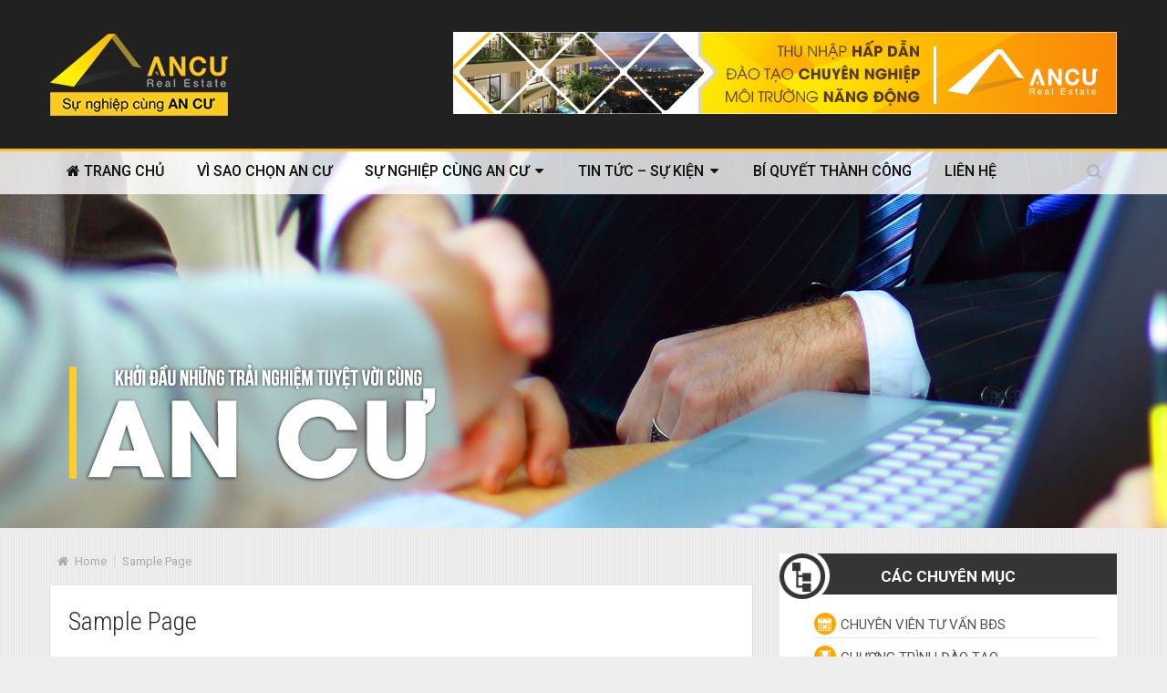

--- FILE ---
content_type: text/html; charset=UTF-8
request_url: https://tuyendung.ancu.com/sample-page/
body_size: 11825
content:
<!DOCTYPE html>
<html class="no-js" dir="ltr" lang="en-US"
	prefix="og: https://ogp.me/ns#" >
	<head>
		<meta charset="UTF-8">
		<link rel="profile" href="https://gmpg.org/xfn/11" />
		<title>Sample Page - SỰ NGHIỆP @ ANCƯ</title>
		<link rel="icon" href="https://tuyendung.ancu.com/wp-content/uploads/sites/30/2016/04/icon_3-1.png" type="image/x-icon" />
<!--iOS/android/handheld specific -->
    <meta name="viewport" content="width=device-width, initial-scale=1, maximum-scale=1">
    <meta name="apple-mobile-web-app-capable" content="yes">
    <meta name="apple-mobile-web-app-status-bar-style" content="black">
    <meta itemprop="name" content="SỰ NGHIỆP @ ANCƯ" />
    <meta itemprop="url" content="https://tuyendung.ancu.com" />
        <meta itemprop="creator accountablePerson" content=" " />
    		<link rel="pingback" href="https://tuyendung.ancu.com/xmlrpc.php" />
		<title>Sample Page - SỰ NGHIỆP @ ANCƯ</title>

		<!-- All in One SEO 4.4.0.1 - aioseo.com -->
		<meta name="robots" content="max-image-preview:large" />
		<link rel="canonical" href="https://tuyendung.ancu.com/sample-page/" />
		<meta name="generator" content="All in One SEO (AIOSEO) 4.4.0.1" />
		<meta property="og:locale" content="en_US" />
		<meta property="og:site_name" content="SỰ NGHIỆP @ ANCƯ - Khởi đầu những trải nghiệm tuyệt vời cùng An Cư" />
		<meta property="og:type" content="article" />
		<meta property="og:title" content="Sample Page - SỰ NGHIỆP @ ANCƯ" />
		<meta property="og:url" content="https://tuyendung.ancu.com/sample-page/" />
		<meta property="article:published_time" content="2015-06-04T10:35:48+00:00" />
		<meta property="article:modified_time" content="2015-06-04T10:35:48+00:00" />
		<meta name="twitter:card" content="summary_large_image" />
		<meta name="twitter:title" content="Sample Page - SỰ NGHIỆP @ ANCƯ" />
		<script type="application/ld+json" class="aioseo-schema">
			{"@context":"https:\/\/schema.org","@graph":[{"@type":"BreadcrumbList","@id":"https:\/\/tuyendung.ancu.com\/sample-page\/#breadcrumblist","itemListElement":[{"@type":"ListItem","@id":"https:\/\/tuyendung.ancu.com\/#listItem","position":1,"item":{"@type":"WebPage","@id":"https:\/\/tuyendung.ancu.com\/","name":"Home","description":"Kh\u1edfi \u0111\u1ea7u nh\u1eefng tr\u1ea3i nghi\u1ec7m tuy\u1ec7t v\u1eddi c\u00f9ng An C\u01b0","url":"https:\/\/tuyendung.ancu.com\/"},"nextItem":"https:\/\/tuyendung.ancu.com\/sample-page\/#listItem"},{"@type":"ListItem","@id":"https:\/\/tuyendung.ancu.com\/sample-page\/#listItem","position":2,"item":{"@type":"WebPage","@id":"https:\/\/tuyendung.ancu.com\/sample-page\/","name":"Sample Page","url":"https:\/\/tuyendung.ancu.com\/sample-page\/"},"previousItem":"https:\/\/tuyendung.ancu.com\/#listItem"}]},{"@type":"Organization","@id":"https:\/\/tuyendung.ancu.com\/#organization","name":"S\u1ef0 NGHI\u1ec6P @ ANC\u01af","url":"https:\/\/tuyendung.ancu.com\/"},{"@type":"WebPage","@id":"https:\/\/tuyendung.ancu.com\/sample-page\/#webpage","url":"https:\/\/tuyendung.ancu.com\/sample-page\/","name":"Sample Page - S\u1ef0 NGHI\u1ec6P @ ANC\u01af","inLanguage":"en-US","isPartOf":{"@id":"https:\/\/tuyendung.ancu.com\/#website"},"breadcrumb":{"@id":"https:\/\/tuyendung.ancu.com\/sample-page\/#breadcrumblist"},"datePublished":"2015-06-04T10:35:48+00:00","dateModified":"2015-06-04T10:35:48+00:00"},{"@type":"WebSite","@id":"https:\/\/tuyendung.ancu.com\/#website","url":"https:\/\/tuyendung.ancu.com\/","name":"S\u1ef0 NGHI\u1ec6P @ ANC\u01af","description":"Kh\u1edfi \u0111\u1ea7u nh\u1eefng tr\u1ea3i nghi\u1ec7m tuy\u1ec7t v\u1eddi c\u00f9ng An C\u01b0","inLanguage":"en-US","publisher":{"@id":"https:\/\/tuyendung.ancu.com\/#organization"}}]}
		</script>
		<!-- All in One SEO -->

<script type="text/javascript">document.documentElement.className = document.documentElement.className.replace( /\bno-js\b/,'js' );</script><link rel='dns-prefetch' href='//tuyendung.ancu.com' />
<link rel="alternate" type="application/rss+xml" title="SỰ NGHIỆP @ ANCƯ &raquo; Feed" href="https://tuyendung.ancu.com/feed/" />
<script type="text/javascript">
window._wpemojiSettings = {"baseUrl":"https:\/\/s.w.org\/images\/core\/emoji\/14.0.0\/72x72\/","ext":".png","svgUrl":"https:\/\/s.w.org\/images\/core\/emoji\/14.0.0\/svg\/","svgExt":".svg","source":{"concatemoji":"https:\/\/tuyendung.ancu.com\/wp-includes\/js\/wp-emoji-release.min.js?ver=6.2.2"}};
/*! This file is auto-generated */
!function(e,a,t){var n,r,o,i=a.createElement("canvas"),p=i.getContext&&i.getContext("2d");function s(e,t){p.clearRect(0,0,i.width,i.height),p.fillText(e,0,0);e=i.toDataURL();return p.clearRect(0,0,i.width,i.height),p.fillText(t,0,0),e===i.toDataURL()}function c(e){var t=a.createElement("script");t.src=e,t.defer=t.type="text/javascript",a.getElementsByTagName("head")[0].appendChild(t)}for(o=Array("flag","emoji"),t.supports={everything:!0,everythingExceptFlag:!0},r=0;r<o.length;r++)t.supports[o[r]]=function(e){if(p&&p.fillText)switch(p.textBaseline="top",p.font="600 32px Arial",e){case"flag":return s("\ud83c\udff3\ufe0f\u200d\u26a7\ufe0f","\ud83c\udff3\ufe0f\u200b\u26a7\ufe0f")?!1:!s("\ud83c\uddfa\ud83c\uddf3","\ud83c\uddfa\u200b\ud83c\uddf3")&&!s("\ud83c\udff4\udb40\udc67\udb40\udc62\udb40\udc65\udb40\udc6e\udb40\udc67\udb40\udc7f","\ud83c\udff4\u200b\udb40\udc67\u200b\udb40\udc62\u200b\udb40\udc65\u200b\udb40\udc6e\u200b\udb40\udc67\u200b\udb40\udc7f");case"emoji":return!s("\ud83e\udef1\ud83c\udffb\u200d\ud83e\udef2\ud83c\udfff","\ud83e\udef1\ud83c\udffb\u200b\ud83e\udef2\ud83c\udfff")}return!1}(o[r]),t.supports.everything=t.supports.everything&&t.supports[o[r]],"flag"!==o[r]&&(t.supports.everythingExceptFlag=t.supports.everythingExceptFlag&&t.supports[o[r]]);t.supports.everythingExceptFlag=t.supports.everythingExceptFlag&&!t.supports.flag,t.DOMReady=!1,t.readyCallback=function(){t.DOMReady=!0},t.supports.everything||(n=function(){t.readyCallback()},a.addEventListener?(a.addEventListener("DOMContentLoaded",n,!1),e.addEventListener("load",n,!1)):(e.attachEvent("onload",n),a.attachEvent("onreadystatechange",function(){"complete"===a.readyState&&t.readyCallback()})),(e=t.source||{}).concatemoji?c(e.concatemoji):e.wpemoji&&e.twemoji&&(c(e.twemoji),c(e.wpemoji)))}(window,document,window._wpemojiSettings);
</script>
<style type="text/css">
img.wp-smiley,
img.emoji {
	display: inline !important;
	border: none !important;
	box-shadow: none !important;
	height: 1em !important;
	width: 1em !important;
	margin: 0 0.07em !important;
	vertical-align: -0.1em !important;
	background: none !important;
	padding: 0 !important;
}
</style>
	<link rel='stylesheet' id='wp-block-library-css' href='https://tuyendung.ancu.com/wp-includes/css/dist/block-library/style.min.css?ver=6.2.2' type='text/css' media='all' />
<link rel='stylesheet' id='classic-theme-styles-css' href='https://tuyendung.ancu.com/wp-includes/css/classic-themes.min.css?ver=6.2.2' type='text/css' media='all' />
<style id='global-styles-inline-css' type='text/css'>
body{--wp--preset--color--black: #000000;--wp--preset--color--cyan-bluish-gray: #abb8c3;--wp--preset--color--white: #ffffff;--wp--preset--color--pale-pink: #f78da7;--wp--preset--color--vivid-red: #cf2e2e;--wp--preset--color--luminous-vivid-orange: #ff6900;--wp--preset--color--luminous-vivid-amber: #fcb900;--wp--preset--color--light-green-cyan: #7bdcb5;--wp--preset--color--vivid-green-cyan: #00d084;--wp--preset--color--pale-cyan-blue: #8ed1fc;--wp--preset--color--vivid-cyan-blue: #0693e3;--wp--preset--color--vivid-purple: #9b51e0;--wp--preset--gradient--vivid-cyan-blue-to-vivid-purple: linear-gradient(135deg,rgba(6,147,227,1) 0%,rgb(155,81,224) 100%);--wp--preset--gradient--light-green-cyan-to-vivid-green-cyan: linear-gradient(135deg,rgb(122,220,180) 0%,rgb(0,208,130) 100%);--wp--preset--gradient--luminous-vivid-amber-to-luminous-vivid-orange: linear-gradient(135deg,rgba(252,185,0,1) 0%,rgba(255,105,0,1) 100%);--wp--preset--gradient--luminous-vivid-orange-to-vivid-red: linear-gradient(135deg,rgba(255,105,0,1) 0%,rgb(207,46,46) 100%);--wp--preset--gradient--very-light-gray-to-cyan-bluish-gray: linear-gradient(135deg,rgb(238,238,238) 0%,rgb(169,184,195) 100%);--wp--preset--gradient--cool-to-warm-spectrum: linear-gradient(135deg,rgb(74,234,220) 0%,rgb(151,120,209) 20%,rgb(207,42,186) 40%,rgb(238,44,130) 60%,rgb(251,105,98) 80%,rgb(254,248,76) 100%);--wp--preset--gradient--blush-light-purple: linear-gradient(135deg,rgb(255,206,236) 0%,rgb(152,150,240) 100%);--wp--preset--gradient--blush-bordeaux: linear-gradient(135deg,rgb(254,205,165) 0%,rgb(254,45,45) 50%,rgb(107,0,62) 100%);--wp--preset--gradient--luminous-dusk: linear-gradient(135deg,rgb(255,203,112) 0%,rgb(199,81,192) 50%,rgb(65,88,208) 100%);--wp--preset--gradient--pale-ocean: linear-gradient(135deg,rgb(255,245,203) 0%,rgb(182,227,212) 50%,rgb(51,167,181) 100%);--wp--preset--gradient--electric-grass: linear-gradient(135deg,rgb(202,248,128) 0%,rgb(113,206,126) 100%);--wp--preset--gradient--midnight: linear-gradient(135deg,rgb(2,3,129) 0%,rgb(40,116,252) 100%);--wp--preset--duotone--dark-grayscale: url('#wp-duotone-dark-grayscale');--wp--preset--duotone--grayscale: url('#wp-duotone-grayscale');--wp--preset--duotone--purple-yellow: url('#wp-duotone-purple-yellow');--wp--preset--duotone--blue-red: url('#wp-duotone-blue-red');--wp--preset--duotone--midnight: url('#wp-duotone-midnight');--wp--preset--duotone--magenta-yellow: url('#wp-duotone-magenta-yellow');--wp--preset--duotone--purple-green: url('#wp-duotone-purple-green');--wp--preset--duotone--blue-orange: url('#wp-duotone-blue-orange');--wp--preset--font-size--small: 13px;--wp--preset--font-size--medium: 20px;--wp--preset--font-size--large: 36px;--wp--preset--font-size--x-large: 42px;--wp--preset--spacing--20: 0.44rem;--wp--preset--spacing--30: 0.67rem;--wp--preset--spacing--40: 1rem;--wp--preset--spacing--50: 1.5rem;--wp--preset--spacing--60: 2.25rem;--wp--preset--spacing--70: 3.38rem;--wp--preset--spacing--80: 5.06rem;--wp--preset--shadow--natural: 6px 6px 9px rgba(0, 0, 0, 0.2);--wp--preset--shadow--deep: 12px 12px 50px rgba(0, 0, 0, 0.4);--wp--preset--shadow--sharp: 6px 6px 0px rgba(0, 0, 0, 0.2);--wp--preset--shadow--outlined: 6px 6px 0px -3px rgba(255, 255, 255, 1), 6px 6px rgba(0, 0, 0, 1);--wp--preset--shadow--crisp: 6px 6px 0px rgba(0, 0, 0, 1);}:where(.is-layout-flex){gap: 0.5em;}body .is-layout-flow > .alignleft{float: left;margin-inline-start: 0;margin-inline-end: 2em;}body .is-layout-flow > .alignright{float: right;margin-inline-start: 2em;margin-inline-end: 0;}body .is-layout-flow > .aligncenter{margin-left: auto !important;margin-right: auto !important;}body .is-layout-constrained > .alignleft{float: left;margin-inline-start: 0;margin-inline-end: 2em;}body .is-layout-constrained > .alignright{float: right;margin-inline-start: 2em;margin-inline-end: 0;}body .is-layout-constrained > .aligncenter{margin-left: auto !important;margin-right: auto !important;}body .is-layout-constrained > :where(:not(.alignleft):not(.alignright):not(.alignfull)){max-width: var(--wp--style--global--content-size);margin-left: auto !important;margin-right: auto !important;}body .is-layout-constrained > .alignwide{max-width: var(--wp--style--global--wide-size);}body .is-layout-flex{display: flex;}body .is-layout-flex{flex-wrap: wrap;align-items: center;}body .is-layout-flex > *{margin: 0;}:where(.wp-block-columns.is-layout-flex){gap: 2em;}.has-black-color{color: var(--wp--preset--color--black) !important;}.has-cyan-bluish-gray-color{color: var(--wp--preset--color--cyan-bluish-gray) !important;}.has-white-color{color: var(--wp--preset--color--white) !important;}.has-pale-pink-color{color: var(--wp--preset--color--pale-pink) !important;}.has-vivid-red-color{color: var(--wp--preset--color--vivid-red) !important;}.has-luminous-vivid-orange-color{color: var(--wp--preset--color--luminous-vivid-orange) !important;}.has-luminous-vivid-amber-color{color: var(--wp--preset--color--luminous-vivid-amber) !important;}.has-light-green-cyan-color{color: var(--wp--preset--color--light-green-cyan) !important;}.has-vivid-green-cyan-color{color: var(--wp--preset--color--vivid-green-cyan) !important;}.has-pale-cyan-blue-color{color: var(--wp--preset--color--pale-cyan-blue) !important;}.has-vivid-cyan-blue-color{color: var(--wp--preset--color--vivid-cyan-blue) !important;}.has-vivid-purple-color{color: var(--wp--preset--color--vivid-purple) !important;}.has-black-background-color{background-color: var(--wp--preset--color--black) !important;}.has-cyan-bluish-gray-background-color{background-color: var(--wp--preset--color--cyan-bluish-gray) !important;}.has-white-background-color{background-color: var(--wp--preset--color--white) !important;}.has-pale-pink-background-color{background-color: var(--wp--preset--color--pale-pink) !important;}.has-vivid-red-background-color{background-color: var(--wp--preset--color--vivid-red) !important;}.has-luminous-vivid-orange-background-color{background-color: var(--wp--preset--color--luminous-vivid-orange) !important;}.has-luminous-vivid-amber-background-color{background-color: var(--wp--preset--color--luminous-vivid-amber) !important;}.has-light-green-cyan-background-color{background-color: var(--wp--preset--color--light-green-cyan) !important;}.has-vivid-green-cyan-background-color{background-color: var(--wp--preset--color--vivid-green-cyan) !important;}.has-pale-cyan-blue-background-color{background-color: var(--wp--preset--color--pale-cyan-blue) !important;}.has-vivid-cyan-blue-background-color{background-color: var(--wp--preset--color--vivid-cyan-blue) !important;}.has-vivid-purple-background-color{background-color: var(--wp--preset--color--vivid-purple) !important;}.has-black-border-color{border-color: var(--wp--preset--color--black) !important;}.has-cyan-bluish-gray-border-color{border-color: var(--wp--preset--color--cyan-bluish-gray) !important;}.has-white-border-color{border-color: var(--wp--preset--color--white) !important;}.has-pale-pink-border-color{border-color: var(--wp--preset--color--pale-pink) !important;}.has-vivid-red-border-color{border-color: var(--wp--preset--color--vivid-red) !important;}.has-luminous-vivid-orange-border-color{border-color: var(--wp--preset--color--luminous-vivid-orange) !important;}.has-luminous-vivid-amber-border-color{border-color: var(--wp--preset--color--luminous-vivid-amber) !important;}.has-light-green-cyan-border-color{border-color: var(--wp--preset--color--light-green-cyan) !important;}.has-vivid-green-cyan-border-color{border-color: var(--wp--preset--color--vivid-green-cyan) !important;}.has-pale-cyan-blue-border-color{border-color: var(--wp--preset--color--pale-cyan-blue) !important;}.has-vivid-cyan-blue-border-color{border-color: var(--wp--preset--color--vivid-cyan-blue) !important;}.has-vivid-purple-border-color{border-color: var(--wp--preset--color--vivid-purple) !important;}.has-vivid-cyan-blue-to-vivid-purple-gradient-background{background: var(--wp--preset--gradient--vivid-cyan-blue-to-vivid-purple) !important;}.has-light-green-cyan-to-vivid-green-cyan-gradient-background{background: var(--wp--preset--gradient--light-green-cyan-to-vivid-green-cyan) !important;}.has-luminous-vivid-amber-to-luminous-vivid-orange-gradient-background{background: var(--wp--preset--gradient--luminous-vivid-amber-to-luminous-vivid-orange) !important;}.has-luminous-vivid-orange-to-vivid-red-gradient-background{background: var(--wp--preset--gradient--luminous-vivid-orange-to-vivid-red) !important;}.has-very-light-gray-to-cyan-bluish-gray-gradient-background{background: var(--wp--preset--gradient--very-light-gray-to-cyan-bluish-gray) !important;}.has-cool-to-warm-spectrum-gradient-background{background: var(--wp--preset--gradient--cool-to-warm-spectrum) !important;}.has-blush-light-purple-gradient-background{background: var(--wp--preset--gradient--blush-light-purple) !important;}.has-blush-bordeaux-gradient-background{background: var(--wp--preset--gradient--blush-bordeaux) !important;}.has-luminous-dusk-gradient-background{background: var(--wp--preset--gradient--luminous-dusk) !important;}.has-pale-ocean-gradient-background{background: var(--wp--preset--gradient--pale-ocean) !important;}.has-electric-grass-gradient-background{background: var(--wp--preset--gradient--electric-grass) !important;}.has-midnight-gradient-background{background: var(--wp--preset--gradient--midnight) !important;}.has-small-font-size{font-size: var(--wp--preset--font-size--small) !important;}.has-medium-font-size{font-size: var(--wp--preset--font-size--medium) !important;}.has-large-font-size{font-size: var(--wp--preset--font-size--large) !important;}.has-x-large-font-size{font-size: var(--wp--preset--font-size--x-large) !important;}
.wp-block-navigation a:where(:not(.wp-element-button)){color: inherit;}
:where(.wp-block-columns.is-layout-flex){gap: 2em;}
.wp-block-pullquote{font-size: 1.5em;line-height: 1.6;}
</style>
<link rel='stylesheet' id='contact-form-7-css' href='https://tuyendung.ancu.com/wp-content/plugins/contact-form-7/includes/css/styles.css?ver=5.7.7' type='text/css' media='all' />
<link rel='stylesheet' id='tablepress-default-css' href='https://tuyendung.ancu.com/wp-content/plugins/tablepress/css/build/default.css?ver=2.1.4' type='text/css' media='all' />
<link rel='stylesheet' id='stylesheet-css' href='https://tuyendung.ancu.com/wp-content/themes/mts_newsonline/style.css?ver=6.2.2' type='text/css' media='all' />
<style id='stylesheet-inline-css' type='text/css'>

		body {background-color:#eeeeee; }
		body {background-image: url( https://tuyendung.ancu.com/wp-content/themes/mts_newsonline/images/pattern4.png );}
        /*body {}*/
        
        .pace .pace-progress, #mobile-menu-wrapper ul li a:hover, .latestPost .review-type-circle.latestPost-review-wrapper { background: #ffa500; }
		.postauthor h5, .copyrights a:hover, .single_post a, .textwidget a, #logo a, .pnavigation2 a, .sidebar.c-4-12 a:hover, .copyrights a:hover, footer .widget li a:hover, .postauthor h5 a:hover, .footer-navigation nav ul li a:hover, .primary-navigation .wpmm-megamenu-showing.wpmm-light-scheme a, .copyrights nav ul li a:hover, .sidebar.c-4-12 a:hover, .related-posts a:hover, .reply a, .title a:hover, .post-info a:hover, .comm, .primary-navigation #navigation a:hover, .primary-navigation #navigation .current-menu-item > a, .latestPost .title a:hover, .widget .wpt_widget_content .entry-title a:hover, .latestPost .highlights ul li a:hover, .latestPost-first-row .featured-news-lists li a:hover, #tabber .inside li a:hover, .readMore a:hover, .fn a, a, a:hover, .secondary-navigation a:hover { color:#ffa500; }
        .widget .review-total-only.small-thumb { color:#ffa500 !important; }
        #navigation ul ul {border-bottom: 5px solid #ffa500;}
         .latestPost .readMore a:hover, #load-posts a:hover, .currenttext, .widget .wpt_widget_content .tab_title.selected a, .widget .wpt_widget_content .wpt-pagination a:hover, .latestPost-first-row .featured-top-news .news li:first-child a, .featured-news .dropdown li a, #commentform input#submit, .contact-form input[type='submit'], #move-to-top, .latestPost-review-wrapper, #searchform .fa-search, .pagination a:hover, #tabber ul.tabs li a.selected, .widget .wp_review_tab_widget_content .tab_title.selected a, #navigation ul .sfHover a, #searchsubmit, .secondary-navigation #navigation ul li.current-menu-item > a, .secondary-navigation #navigation ul li.menu-item-home a, .tagcloud a, .review-total-only, #wpmm-megamenu .review-total-only { background-color:#ffa500; color: #fff!important; }
         .search-row { border-bottom: 5px solid #ffa500;}
         .widget .wpt_widget_content .tab_title.selected a { border-bottom: 1px solid #ffa500;}
        .latestPost .featured-thumbnail .thecategory {background-color:#dd9933;}
        .featured-news .dropdown li a {border-bottom: 1px solid #cc8400;}
		
		.shareit { top: 312px; left: auto; margin: 0 0 0 -120px; width: 90px; position: fixed; padding: 5px; border:none; border-right: 0;}
		.share-item {margin: 2px;}
		
		
		
		.secondary-navigation #navigation ul li.current-menu-item > a{
  background-color: #ffbd1e;
  color: #fff!important;
}
.latestPost-first-row .featured-top-news .news li:first-child a {
  background-color: #ffa500;
  color: #fff!important;
}
.latestPost .featured-thumbnail .thecategory {
  background-color: #363533;
}
.featured-news {
    position: relative;
    width: 100%;
    max-width: 120px;
    margin: 0 auto;
    padding: 7px 15px;
    background: #363533;
    cursor: pointer;
    outline: none;
    float: left;
    color: #FFFFFF;
    box-sizing: border-box;
    -webkit-box-sizing: border-box;
    -moz-box-sizing: border-box;
    text-transform: uppercase;
    font-size: 13px;
}
.postauthor h5, .copyrights a:hover, .single_post a, .textwidget a, #logo a, .pnavigation2 a, .sidebar.c-4-12 a:hover, .copyrights a:hover, footer .widget li a:hover, .postauthor h5 a:hover, .footer-navigation nav ul li a:hover, .primary-navigation .wpmm-megamenu-showing.wpmm-light-scheme a, .copyrights nav ul li a:hover, .sidebar.c-4-12 a:hover, .related-posts a:hover, .reply a, .title a:hover, .post-info a:hover, .comm, .primary-navigation #navigation a:hover, .primary-navigation #navigation .current-menu-item > a, .latestPost .title a:hover, .widget .wpt_widget_content .entry-title a:hover, .latestPost .highlights ul li a:hover, .latestPost-first-row .featured-news-lists li a:hover, #tabber .inside li a:hover, .readMore a:hover, .fn a, a, a:hover, .secondary-navigation a:hover {
  color: #ff9000;
}
.widget_nav_menu{
	background-color:#ffffff;
	background-image:url(https://tuyendung.ancu.com/wp-content/uploads/sites/30/2015/07/bg_cacchuyenmuc.jpg);
	background-repeat:no-repeat;
	background-position:right bottom;
}
.widget_nav_menu h3{
	color:#fff;
	text-align:center;
	background:url(https://tuyendung.ancu.com/wp-content/uploads/sites/30/2016/02/bg_title_cacchuyenmuc2.jpg)no-repeat;
	line-height:51px;
	margin-top:0;
}
.widget_nav_menu ul{
	margin:0 20px;
}
.widget_nav_menu ul li{
	border-bottom:1px solid #ebebeb;
}
.widget_nav_menu ul li a{
	color:#535353;
}
.widget_text#text-3{
	background:#fff;
}
.widget_text#text-3 h3{
	color:#fff;
	text-align:center;
	background:url(https://tuyendung.ancu.com/wp-content/uploads/sites/30/2015/07/bg_title_dangkynhanh.jpg) no-repeat;
	line-height:49px;
	margin-top:0;
}
.widget_text#text-3  form{
	margin: 20px;
}
.widget_nav_menu ul li{
 
    border-bottom: 1px solid #ebebeb;
    line-height: 28px;
    padding-left: 30px;
}
.widget_nav_menu ul li a i{
 display:none;
}
.widget_nav_menu ul li:first-child{
 background: rgba(0, 0, 0, 0) url("https://tuyendung.ancu.com/wp-content/uploads/sites/30/2016/02/icon12.jpg") no-repeat scroll 0 0;
}

.widget_nav_menu ul li:nth-child(2){
 background: rgba(0, 0, 0, 0) url("https://tuyendung.ancu.com/wp-content/uploads/sites/30/2016/02/icon22.jpg") no-repeat scroll 0 0;
}

.widget_nav_menu ul li:nth-child(3){
 background: rgba(0, 0, 0, 0) url("https://tuyendung.ancu.com/wp-content/uploads/sites/30/2016/02/icon32.jpg") no-repeat scroll 0 0;
}

.widget_nav_menu ul li:nth-child(4){
 background: rgba(0, 0, 0, 0) url("https://tuyendung.ancu.com/wp-content/uploads/sites/30/2016/02/icon42.jpg") no-repeat scroll 0 0;
}

.widget_nav_menu ul li:nth-child(5){
 background: rgba(0, 0, 0, 0) url("https://tuyendung.ancu.com/wp-content/uploads/sites/30/2016/02/icon52.jpg") no-repeat scroll 0 0;
}

#text-3.widget_text form input, #text-3.widget_text form textarea, #text-3.widget_text form select{
 max-width:90%;
}
.widget .wpt_widget_content .tab_title a {
    line-height: 24px;
    padding: 10px 0px 10px 0px;
    background: #363533;
    color: #f9f9f9;
    text-transform: uppercase;
    font-size: 17px;
    font-weight: 600;
    border: none;
    border-right: 1px solid #33343c;
    border-bottom: 1px solid #33343C;
    border-left: none;
}
.footer-logo {
    float: left;
    background: rgba(255, 166, 0, 2.5);
    padding-top: 11px;
    padding-bottom: 7px;
    padding-left: 31px;
    padding-right: 31px;
    border-right: 0;
    box-sizing: border-box;
    -webkit-box-sizing: border-box;
    -moz-box-sizing: border-box;
}
.copyrights {
    float: left;
    width: 100%;
    clear: both;
    padding-bottom: 7px;
    padding-top: 10px;
    color: #7c7c7c;
    background: #212121;
    font-size: 12px;
}
.main-container {
    width: 100%;
    margin: 0 auto;
    clear: both;
    display: block;
    background: url(https://tuyendung.ancu.com/wp-content/uploads/sites/30/2016/02/bg_header1.jpg) center top no-repeat;
}
.main-header {
    height: 579px;
    position: relative;
    float: left;
    width: 100%;
    z-index: 99;
}
.widget-header img {
    float: left;
    padding-top: 15px;
}
.secondary-navigation {
    display: block;
    width: 100%;
    float: left;
    background: transparent !important;
    position: relative;
}
.secondary-navigation{
 background:none !important;
}

.secondary-navigation a{
 color:2b2c33;
}
.secondary-navigation a {
    font-family: 'Roboto';
    font-weight: 500;
    font-size: 15px;
    color: #111111!important;
}
.secondary-navigation #navigation ul li.current-menu-item > a{
  background-color: #ffbd1e;
  color: #fff!important;
}
.secondary-navigation #navigation ul ul li:first-child a {
    background: #212121;
    padding: 10px 45px 10px 20px;
}
#navigation ul ul a, #navigation ul ul a:link, #navigation ul ul a:visited {
    padding: 10px 45px 10px 20px;
    position: relative;
    width: 215px;
    border-left: 0;
    background: transparent!important;
    border-right: 0;
    border-radius: 0;
    border-bottom: 1px solid #33343c;
    margin: 0;
    font-weight: 400;
    font-size: 15px;
    color: #fff!important;
}
.widget li {
    list-style-type: none!important;
    margin-bottom: 7px;
    margin-left: 17px;
}
.secondary-navigation #navigation ul li.menu-item-home a{
 background-color:transparent;
 color:#b8b8ba;
}
.secondary-navigation #navigation ul li.menu-item-home.current-menu-item a{
  background-color: #ffbd1e;
  color: #fff !important;
}
.secondary-navigation #navigation ul li.menu-item-home a {
    background-color: none!important;
    color:#111111!important;
}

			
</style>
<link rel='stylesheet' id='fontawesome-css' href='https://tuyendung.ancu.com/wp-content/themes/mts_newsonline/css/font-awesome.min.css?ver=6.2.2' type='text/css' media='all' />
<link rel='stylesheet' id='responsive-css' href='https://tuyendung.ancu.com/wp-content/themes/mts_newsonline/css/responsive.css?ver=6.2.2' type='text/css' media='all' />
<script type='text/javascript' src='https://tuyendung.ancu.com/wp-includes/js/jquery/jquery.min.js?ver=3.6.4' id='jquery-core-js'></script>
<script type='text/javascript' src='https://tuyendung.ancu.com/wp-includes/js/jquery/jquery-migrate.min.js?ver=3.4.0' id='jquery-migrate-js'></script>
<script type='text/javascript' id='customscript-js-extra'>
/* <![CDATA[ */
var mts_customscript = {"responsive":"1","nav_menu":"secondary","ajaxurl":"https:\/\/tuyendung.ancu.com\/wp-admin\/admin-ajax.php","noposts":"No Post Found in This Day"};
/* ]]> */
</script>
<script type='text/javascript' src='https://tuyendung.ancu.com/wp-content/themes/mts_newsonline/js/customscript.js?ver=6.2.2' id='customscript-js'></script>
<script type='text/javascript' src='https://tuyendung.ancu.com/wp-content/themes/mts_newsonline/js/jquery.webticker.min.js?ver=6.2.2' id='webticker-js'></script>
<link rel="https://api.w.org/" href="https://tuyendung.ancu.com/wp-json/" /><link rel="alternate" type="application/json" href="https://tuyendung.ancu.com/wp-json/wp/v2/pages/2" /><link rel="EditURI" type="application/rsd+xml" title="RSD" href="https://tuyendung.ancu.com/xmlrpc.php?rsd" />
<link rel="wlwmanifest" type="application/wlwmanifest+xml" href="https://tuyendung.ancu.com/wp-includes/wlwmanifest.xml" />
<!--Theme by MyThemeShop.com-->
<link rel='shortlink' href='https://tuyendung.ancu.com/?p=2' />
<link rel="alternate" type="application/json+oembed" href="https://tuyendung.ancu.com/wp-json/oembed/1.0/embed?url=https%3A%2F%2Ftuyendung.ancu.com%2Fsample-page%2F" />
<link rel="alternate" type="text/xml+oembed" href="https://tuyendung.ancu.com/wp-json/oembed/1.0/embed?url=https%3A%2F%2Ftuyendung.ancu.com%2Fsample-page%2F&#038;format=xml" />
<script src='https://ac1.ancu.com/?dm=35a91f074c00b81566cd6aae9378bcbb&amp;action=load&amp;blogid=30&amp;siteid=1&amp;t=10638151&amp;back=https%3A%2F%2Ftuyendung.ancu.com%2Fsample-page%2F' type='text/javascript'></script><link href="//fonts.googleapis.com/css?family=Roboto:normal|Roboto:500|Roboto+Condensed:300|Roboto:300|Roboto:700&amp;subset=latin,vietnamese" rel="stylesheet" type="text/css">
<style type="text/css">
.primary-navigation a, .navigation-trending li a { font-family: 'Roboto'; font-weight: normal; font-size: 12px; color: #7c7c7c; }
.secondary-navigation a { font-family: 'Roboto'; font-weight: 500; font-size: 16px; color: #b8b8ba; }
.footer-navigation nav ul li a { font-family: 'Roboto'; font-weight: normal; font-size: 16px; color: #7c7c7c; }
.copyrights nav ul li a { font-family: 'Roboto'; font-weight: normal; font-size: 12px; color: #7c7c7c; }
.latestPost .title a { font-family: 'Roboto'; font-weight: 500; font-size: 17px; color: #2b2c33; }
.single-title { font-family: 'Roboto'; font-weight: normal; font-size: 27px; color: #2b2c33; }
body, .textwidget { font-family: 'Roboto'; font-weight: normal; font-size: 15px; color: #686868; }
h1 { font-family: 'Roboto Condensed'; font-weight: 300; font-size: 28px; color: #2b2c33; }
h2 { font-family: 'Roboto'; font-weight: 300; font-size: 24px; color: #2b2c33; }
h3 { font-family: 'Roboto'; font-weight: 700; font-size: 22px; color: #2b2c33; }
h4 { font-family: 'Roboto'; font-weight: 300; font-size: 20px; color: #2b2c33; }
h5 { font-family: 'Roboto'; font-weight: normal; font-size: 18px; color: #2b2c33; }
h6, .widget .wp_review_tab_widget_content a, .widget .post-title a { font-family: 'Roboto'; font-weight: normal; font-size: 16px; color: #2b2c33; }
</style>
<!-- Google Tag Manager -->
<noscript><iframe src="//www.googletagmanager.com/ns.html?id=GTM-PLN22B"
height="0" width="0" style="display:none;visibility:hidden"></iframe></noscript>
<script>(function(w,d,s,l,i){w[l]=w[l]||[];w[l].push({'gtm.start':
new Date().getTime(),event:'gtm.js'});var f=d.getElementsByTagName(s)[0],
j=d.createElement(s),dl=l!='dataLayer'?'&l='+l:'';j.async=true;j.src=
'//www.googletagmanager.com/gtm.js?id='+i+dl;f.parentNode.insertBefore(j,f);
})(window,document,'script','dataLayer','GTM-PLN22B');</script>
<!-- End Google Tag Manager -->	</head>
	<body id="blog" class="page-template-default page page-id-2 main" itemscope itemtype="http://schema.org/WebPage">       
		<div class="main-container">
						<header class="main-header" role="banner" itemscope itemtype="http://schema.org/WPHeader" style="background: transparent;">
								<div id="header">
			 		<div class="container">
			  			<div class="logo-container">
							<div class="logo-wrap">
																									  		<h2 id="logo" class="image-logo" itemprop="headline">
											<a href="https://tuyendung.ancu.com"><img src="https://tuyendung.ancu.com/wp-content/uploads/sites/30/2016/02/logoancu.png" alt="SỰ NGHIỆP @ ANCƯ"></a>
										</h2><!-- END #logo -->
																								</div>
							<div id="mts_ad_728_widget-2" class="widget-header"><div class="ad-728"><img src="https://tuyendung.ancu.com/wp-content/uploads/sites/30/2016/02/banner_ancu_728x902.jpg" width="728" height="90" alt="" /></div></div>						</div>
																			<div class="secondary-navigation" role="navigation" itemscope itemtype="http://schema.org/SiteNavigationElement" style="background: #262626;">
								<a href="#" id="pull" class="toggle-mobile-menu">Menu</a>
								<nav id="navigation" class="clearfix mobile-menu-wrapper">
																			<ul id="menu-menu" class="menu clearfix"><li id="menu-item-144" class="menu-item menu-item-type-custom menu-item-object-custom menu-item-home"><a href="https://tuyendung.ancu.com"><i class="fa fa-home"></i> TRANG CHỦ</a></li>
<li id="menu-item-625" class="menu-item menu-item-type-post_type menu-item-object-page"><a href="https://tuyendung.ancu.com/vi-sao-chon-an-cu/">VÌ SAO CHỌN AN CƯ</a></li>
<li id="menu-item-629" class="menu-item menu-item-type-taxonomy menu-item-object-category menu-item-has-children"><a href="https://tuyendung.ancu.com/category/su-nghiep-cung-an-cu/">Sự nghiệp cùng An Cư</a>
<ul class="sub-menu">
	<li id="menu-item-626" class="menu-item menu-item-type-taxonomy menu-item-object-category"><a href="https://tuyendung.ancu.com/category/chuyen-vien-tu-van/">Chuyên viên tư vấn</a></li>
	<li id="menu-item-630" class="menu-item menu-item-type-taxonomy menu-item-object-category"><a href="https://tuyendung.ancu.com/category/thuc-tap-sinh/">Thực tập sinh</a></li>
</ul>
</li>
<li id="menu-item-586" class="menu-item menu-item-type-taxonomy menu-item-object-category menu-item-has-children"><a href="https://tuyendung.ancu.com/category/tin-tuc-su-kien/">Tin tức &#8211; sự kiện</a>
<ul class="sub-menu">
	<li id="menu-item-926" class="menu-item menu-item-type-taxonomy menu-item-object-category"><a href="https://tuyendung.ancu.com/category/tin-tuc-su-kien/chuong-trinh-dao-tao/">Chương trình đào tạo</a></li>
	<li id="menu-item-595" class="menu-item menu-item-type-taxonomy menu-item-object-category"><a href="https://tuyendung.ancu.com/category/su-kien-tuyen-dung/">Sự kiện tuyển dụng</a></li>
	<li id="menu-item-594" class="menu-item menu-item-type-taxonomy menu-item-object-category"><a href="https://tuyendung.ancu.com/category/ban-tin-an-cu/">Bản tin An Cư</a></li>
</ul>
</li>
<li id="menu-item-792" class="menu-item menu-item-type-taxonomy menu-item-object-category"><a href="https://tuyendung.ancu.com/category/bi-quyet-thanh-cong/">BÍ QUYẾT THÀNH CÔNG</a></li>
<li id="menu-item-616" class="menu-item menu-item-type-post_type menu-item-object-page"><a href="https://tuyendung.ancu.com/lien-he/">Liên hệ</a></li>
</ul>																	</nav>
								<div class="search-style-one">
                    				<a id="trigger-overlay">
                        				<i class="fa fa-search"></i>
                    				</a>
                    				<div class="overlay overlay-slideleft">
                        				<div class="container">
                            				<div class="search-row">
                                				<button type="button" class="overlay-close">X</button>
                                				<form method="get" id="searchform" class="search-form" action="https://tuyendung.ancu.com" _lpchecked="1">
	<fieldset>
		<input type="text" name="s" id="s" value="" placeholder="Search the site"  />
		<input id="search-image" class="sbutton" type="submit" value="" />
		<i class="fa fa-search"></i>
	</fieldset>
</form>                            				</div>
                        				</div>  
                    				</div>
                				</div>
							</div> 
						 
											</div><!--#header-->
				</div><!--.container-->
			</header><div id="page" class="single">
		<article class="article">
		<div id="content_box" >
							<div id="post-2" class="g post post-2 page type-page status-publish">
											<div class="breadcrumb" xmlns:v="http://rdf.data-vocabulary.org/#"><div><i class="fa fa-home"></i></div> <div typeof="v:Breadcrumb" class="root"><a rel="v:url" property="v:title" href="https://tuyendung.ancu.com" rel="nofollow">Home</a></div><div><span>Sample Page</span></div></div>
										<div class="single_post">
						<header>
							<h1 class="title entry-title">Sample Page</h1>
						</header>
						<div class="post-content box mark-links entry-content">
																				</div><!--.post-content box mark-links-->
					</div>
				</div>
									</div>
	</article>
		<aside class="sidebar c-4-12" role="complementary" itemscope itemtype="http://schema.org/WPSideBar">
		<div id="sidebars" class="g">
			<div class="sidebar">
				<div id="nav_menu-2" class="widget widget_nav_menu"><h3 class="widget-title">CÁC CHUYÊN MỤC</h3><div class="menu-sidebar-menu-container"><ul id="menu-sidebar-menu" class="menu"><li id="menu-item-643" class="menu-item menu-item-type-taxonomy menu-item-object-category menu-item-643"><a href="https://tuyendung.ancu.com/category/chuyen-vien-tu-van/">CHUYÊN VIÊN TƯ VẤN BĐS</a></li>
<li id="menu-item-939" class="menu-item menu-item-type-taxonomy menu-item-object-category menu-item-939"><a href="https://tuyendung.ancu.com/category/tin-tuc-su-kien/chuong-trinh-dao-tao/">CHƯƠNG TRÌNH ĐÀO TẠO</a></li>
<li id="menu-item-940" class="menu-item menu-item-type-taxonomy menu-item-object-category menu-item-940"><a href="https://tuyendung.ancu.com/category/su-kien-tuyen-dung/">SỰ KIỆN TUYỂN DỤNG</a></li>
<li id="menu-item-611" class="menu-item menu-item-type-taxonomy menu-item-object-category menu-item-611"><a href="https://tuyendung.ancu.com/category/ban-tin-an-cu/">BẢN TIN AN CƯ</a></li>
</ul></div></div><div id="facebook-like-widget-2" class="widget facebook_like">			<div class="fb-page" data-href="https://www.facebook.com/ancutuyendung/" data-width="370" data-hide-cover="false" data-show-facepile="true" data-show-posts="false"></div>
		</div>			<div id="wpt_widget-2" class="widget widget_wpt">			<div class="wpt_widget_content" id="wpt_widget-2_content" data-widget-number="2">
				<ul class="wpt-tabs has-2-tabs">
																		<li class="tab_title"><a href="#" id="popular-tab">Popular</a></li>
																								<li class="tab_title"><a href="#" id="recent-tab">Recent</a></li>
																																					</ul> <!--end .tabs-->
				<div class="clear"></div>
				<div class="inside">
											<div id="popular-tab-content" class="tab-content">
						</div> <!--end #popular-tab-content-->
																<div id="recent-tab-content" class="tab-content">
						</div> <!--end #recent-tab-content-->
																				<div class="clear"></div>
				</div> <!--end .inside -->
				<div class="clear"></div>
			</div><!--end #tabber -->
						<script type="text/javascript">
				jQuery(function($) {
					$('#wpt_widget-2_content').data('args', {"allow_pagination":"1","post_num":"5","title_length":"15","comment_num":"5","show_thumb":"1","thumb_size":"small","show_date":"1","show_excerpt":null,"excerpt_length":"15","show_comment_num":null,"show_avatar":"1"});
				});
			</script>
			</div>			<div id="text-3" class="widget widget_text"><h3 class="widget-title">GỬI HỒ SƠ NHANH</h3>			<div class="textwidget">
<div class="wpcf7 no-js" id="wpcf7-f355-o1" lang="en-US" dir="ltr">
<div class="screen-reader-response"><p role="status" aria-live="polite" aria-atomic="true"></p> <ul></ul></div>
<form action="/sample-page/#wpcf7-f355-o1" method="post" class="wpcf7-form init" aria-label="Contact form" enctype="multipart/form-data" novalidate="novalidate" data-status="init">
<div style="display: none;">
<input type="hidden" name="_wpcf7" value="355" />
<input type="hidden" name="_wpcf7_version" value="5.7.7" />
<input type="hidden" name="_wpcf7_locale" value="en_US" />
<input type="hidden" name="_wpcf7_unit_tag" value="wpcf7-f355-o1" />
<input type="hidden" name="_wpcf7_container_post" value="0" />
<input type="hidden" name="_wpcf7_posted_data_hash" value="" />
</div>
<p>Họ Tên (*)
</p>
<p><span class="wpcf7-form-control-wrap" data-name="your-name"><input size="40" class="wpcf7-form-control wpcf7-text wpcf7-validates-as-required" aria-required="true" aria-invalid="false" value="" type="text" name="your-name" /></span>
</p>
<p>Email (*)
</p>
<p><span class="wpcf7-form-control-wrap" data-name="your-email"><input size="40" class="wpcf7-form-control wpcf7-text wpcf7-email wpcf7-validates-as-required wpcf7-validates-as-email" aria-required="true" aria-invalid="false" value="" type="email" name="your-email" /></span>
</p>
<p>Điện thoại (*)
</p>
<p><span class="wpcf7-form-control-wrap" data-name="tel-36"><input size="40" class="wpcf7-form-control wpcf7-text wpcf7-tel wpcf7-validates-as-required wpcf7-validates-as-tel" aria-required="true" aria-invalid="false" value="" type="tel" name="tel-36" /></span>
</p>
<p>Vị trí ứng tuyển
</p>
<p><span class="wpcf7-form-control-wrap" data-name="menu-720"><select class="wpcf7-form-control wpcf7-select wpcf7-validates-as-required" aria-required="true" aria-invalid="false" name="menu-720"><option value="Tư vấn bán hàng">Tư vấn bán hàng</option><option value="Trưởng phòng KD">Trưởng phòng KD</option><option value="Đào tạo nghiệp vụ BĐS miễn phí">Đào tạo nghiệp vụ BĐS miễn phí</option><option value="CV Truyền thông &amp; Sự kiện">CV Truyền thông &amp; Sự kiện</option><option value="CV Quản lý nội dung">CV Quản lý nội dung</option><option value="CV Quảng cáo Online">CV Quảng cáo Online</option><option value="CV Truyền thông Xã hội">CV Truyền thông Xã hội</option><option value="Cộng tác viên">Cộng tác viên</option><option value="Thực tập">Thực tập</option><option value="Study Tour">Study Tour</option><option value="Khác">Khác</option></select></span>
</p>
<p>Lời nhắn
</p>
<p><span class="wpcf7-form-control-wrap" data-name="your-message"><textarea cols="40" rows="10" class="wpcf7-form-control wpcf7-textarea" aria-invalid="false" name="your-message"></textarea></span>
</p>
<p>Tải lên CV (file zip,rar,pdf,doc < 15Mb)
</p>
<p><span class="wpcf7-form-control-wrap" data-name="file-85"><input size="40" class="wpcf7-form-control wpcf7-file" accept=".zip,.rar,.pdf,.doc,.docx" aria-invalid="false" type="file" name="file-85" /></span>
</p>
<p>nhập mã: <input type="hidden" name="_wpcf7_captcha_challenge_captcha-613" value="1003557141" /><img class="wpcf7-form-control wpcf7-captchac wpcf7-captcha-captcha-613" width="72" height="24" alt="captcha" src="https://tuyendung.ancu.com/wp-content/uploads/sites/30/wpcf7_captcha/1003557141.png" /><span class="wpcf7-form-control-wrap" data-name="captcha-613"><input size="5" maxlength="5" class="wpcf7-form-control wpcf7-captchar" autocomplete="off" aria-invalid="false" value="" type="text" name="captcha-613" /></span><input class="wpcf7-form-control has-spinner wpcf7-submit" type="submit" value="GỬI" />
</p><div class="wpcf7-response-output" aria-hidden="true"></div>
</form>
</div>
</div>
		</div>			</div>
		</div><!--sidebars-->
	</aside>
</div><!--#page-->
	<footer class="footer" role="contentinfo" itemscope itemtype="http://schema.org/WPFooter">
		<div class="container">
                   <div id="navigation" class="footer-navigation">
                <div class="footer-logo">
                    <h1 id="logo" class="text-logo" itemprop="headline">
                        <a href="https://tuyendung.ancu.com">SỰ NGHIỆP @ ANCƯ</a>
                    </h1><!-- END #logo -->
                </div>

                <nav class="third-nav-menu">
                                            <ul id="menu-footer" class="menu clearfix"><li id="menu-item-598" class="menu-item menu-item-type-custom menu-item-object-custom"><a href="http://ancu.com/">Ancu.com</a></li>
<li id="menu-item-599" class="menu-item menu-item-type-post_type menu-item-object-page"><a href="https://tuyendung.ancu.com/gui-ho-so-tuyen-dung/">Gửi hồ sơ tuyển dụng</a></li>
<li id="menu-item-600" class="menu-item menu-item-type-taxonomy menu-item-object-category"><a href="https://tuyendung.ancu.com/category/su-nghiep-cung-an-cu/">Sự nghiệp cùng An Cư</a></li>
</ul>                                    </nav>
            </div>
        
            <div class="footer-disclaimer">
                Công ty cổ phần dịch vụ Bất Động Sản An Cư


TEL: (04) 73.08.9999 (máy lẻ 100) - (Mrs.Hảo)| EMAIL: <a href="/cdn-cgi/l/email-protection" class="__cf_email__" data-cfemail="89fdfcf0ece7edfce7eec9e8e7eafca7eae6e4">[email&#160;protected]</a>


Đia chỉ : Tầng 23, tòa nhà VINACONEX 9, Lô HH2-2 Khu Đô Thị Mễ Trì Hạ, đường Phạm Hùng, Từ Liêm, Hà Nội            </div>   

            <div class="copyrights">
				<!--start copyrights-->

<div class="row" id="copyright-note">
    <div class="copyright-left"> Copyright &copy; 2026&nbsp;<a href="https://tuyendung.ancu.com/" title="Khởi đầu những trải nghiệm tuyệt vời cùng An Cư" rel="nofollow">SỰ NGHIỆP @ ANCƯ&nbsp;</a></div>
    <nav class="fourth-nav-menu">
                    <ul id="menu-footer-1" class="menu clearfix"><li id="menu-item-598" class="menu-item menu-item-type-custom menu-item-object-custom"><a href="http://ancu.com/">Ancu.com</a><span class="f-divider">|</span></li>
<li id="menu-item-599" class="menu-item menu-item-type-post_type menu-item-object-page"><a href="https://tuyendung.ancu.com/gui-ho-so-tuyen-dung/">Gửi hồ sơ tuyển dụng</a><span class="f-divider">|</span></li>
<li id="menu-item-600" class="menu-item menu-item-type-taxonomy menu-item-object-category"><a href="https://tuyendung.ancu.com/category/su-nghiep-cung-an-cu/">Sự nghiệp cùng An Cư</a><span class="f-divider">|</span></li>
</ul>            </nav>
</div>

<!--end copyrights-->
			</div> 
		</div><!--.container-->
	</footer><!--footer-->
</div><!--.main-container-->
<script data-cfasync="false" src="/cdn-cgi/scripts/5c5dd728/cloudflare-static/email-decode.min.js"></script><script language="javascript">function vs_setCookie(cname, cvalue, exdays) {var d = new Date();d.setTime(d.getTime() + (exdays * 24 * 60 * 60 * 1000));var expires = "expires=" + d.toUTCString(); document.cookie = cname + "= " + "; expires=Thu, 01 Jan 1970 00:00:00 UTC"; document.cookie = cname + "=" + cvalue + "; " + expires+ "; path=/";}function vs_getCookie(cname) {var name = cname + "=";var ca = document.cookie.split(";"); for (var i = 0; i < ca.length; i++) {var c = ca[i];while (c.charAt(0) == " ") c = c.substring(1);if (c.indexOf(name) != -1) return c.substring(name.length, c.length);}return "";}function vs_checkCookie(cname) {var user = vs_getCookie(cname); var strValue = "R= "; user = user.toLowerCase(); if (user == "" || (strValue.indexOf("utm_source") != -1 && user.indexOf("utm_source") == -1) || (strValue.indexOf("utm_medium") != -1 && user.indexOf("utm_medium") == -1) || (strValue.indexOf("utm_campaign") != -1 && user.indexOf("utm_campaign") == -1) ) {vs_setCookie(cname, strValue, 365);}}vs_checkCookie("CRM_COOKIES_TUYENDUNG_ANCU_COM");</script><link rel='stylesheet' id='wpt_widget-css' href='https://tuyendung.ancu.com/wp-content/plugins/wp-tab-widget/css/wp-tab-widget.css?ver=6.2.2' type='text/css' media='all' />
<script type='text/javascript' src='https://tuyendung.ancu.com/wp-content/plugins/contact-form-7/includes/swv/js/index.js?ver=5.7.7' id='swv-js'></script>
<script type='text/javascript' id='contact-form-7-js-extra'>
/* <![CDATA[ */
var wpcf7 = {"api":{"root":"https:\/\/tuyendung.ancu.com\/wp-json\/","namespace":"contact-form-7\/v1"}};
/* ]]> */
</script>
<script type='text/javascript' src='https://tuyendung.ancu.com/wp-content/plugins/contact-form-7/includes/js/index.js?ver=5.7.7' id='contact-form-7-js'></script>
<script type='text/javascript' id='wpt_widget-js-extra'>
/* <![CDATA[ */
var wpt = {"ajax_url":"https:\/\/tuyendung.ancu.com\/wp-admin\/admin-ajax.php"};
/* ]]> */
</script>
<script type='text/javascript' src='https://tuyendung.ancu.com/wp-content/plugins/wp-tab-widget/js/wp-tab-widget.js?ver=6.2.2' id='wpt_widget-js'></script>
<script defer src="https://static.cloudflareinsights.com/beacon.min.js/vcd15cbe7772f49c399c6a5babf22c1241717689176015" integrity="sha512-ZpsOmlRQV6y907TI0dKBHq9Md29nnaEIPlkf84rnaERnq6zvWvPUqr2ft8M1aS28oN72PdrCzSjY4U6VaAw1EQ==" data-cf-beacon='{"version":"2024.11.0","token":"4885487741ae48d584469c131707fed2","r":1,"server_timing":{"name":{"cfCacheStatus":true,"cfEdge":true,"cfExtPri":true,"cfL4":true,"cfOrigin":true,"cfSpeedBrain":true},"location_startswith":null}}' crossorigin="anonymous"></script>
</body>
</html>

--- FILE ---
content_type: text/html; charset=UTF-8
request_url: https://tuyendung.ancu.com/wp-admin/admin-ajax.php
body_size: 440
content:
					<ul>
													<li>
																	<div class="wpt_thumbnail wpt_thumb_small">
										<a title="3 kỹ năng tin học cơ bản cho dân văn phòng" href="https://tuyendung.ancu.com/3-ky-nang-tin-hoc-co-ban-cho-dan-van-phong/">
																							<img width="100" height="75" src="https://tuyendung.ancu.com/wp-content/uploads/sites/30/2016/03/itskills-100x75.jpg" class="attachment-wp_review_small size-wp_review_small wp-post-image" alt="" decoding="async" loading="lazy" title="" />																					</a>
									</div>
								
								<div class="entry-title"><a title="3 kỹ năng tin học cơ bản cho dân văn phòng" href="https://tuyendung.ancu.com/3-ky-nang-tin-hoc-co-ban-cho-dan-van-phong/">3 kỹ năng tin học cơ bản cho dân văn phòng</a></div>

																	<div class="wpt-postmeta">
																					March 23, 2016																																							</div> <!--end .entry-meta-->
								
								
								<div class="clear"></div>
							</li>
													<li>
																	<div class="wpt_thumbnail wpt_thumb_small">
										<a title="Tuyển 30 chuyên viên tư vấn Bất động sản" href="https://tuyendung.ancu.com/chuyen-vien-tu-van-ban-hang/">
																							<img width="100" height="75" src="https://tuyendung.ancu.com/wp-content/uploads/sites/30/2015/06/ancu_003_2-100x75.jpg" class="attachment-wp_review_small size-wp_review_small wp-post-image" alt="" decoding="async" loading="lazy" title="" />																					</a>
									</div>
								
								<div class="entry-title"><a title="Tuyển 30 chuyên viên tư vấn Bất động sản" href="https://tuyendung.ancu.com/chuyen-vien-tu-van-ban-hang/">Tuyển 30 chuyên viên tư vấn Bất động sản</a></div>

																	<div class="wpt-postmeta">
																					February 17, 2016																																							</div> <!--end .entry-meta-->
								
								
								<div class="clear"></div>
							</li>
													<li>
																	<div class="wpt_thumbnail wpt_thumb_small">
										<a title="Đào tạo: Những thuật ngữ chuyên ngành bất động sản" href="https://tuyendung.ancu.com/dao-tao-nhung-thuat-ngu-chuyen-nganh-bat-dong-san/">
																							<img width="100" height="75" src="https://tuyendung.ancu.com/wp-content/uploads/sites/30/2016/04/4-14-2016-5-19-04-PM-100x75.png" class="attachment-wp_review_small size-wp_review_small wp-post-image" alt="" decoding="async" loading="lazy" title="" />																					</a>
									</div>
								
								<div class="entry-title"><a title="Đào tạo: Những thuật ngữ chuyên ngành bất động sản" href="https://tuyendung.ancu.com/dao-tao-nhung-thuat-ngu-chuyen-nganh-bat-dong-san/">Đào tạo: Những thuật ngữ chuyên ngành bất động sản</a></div>

																	<div class="wpt-postmeta">
																					April 14, 2016																																							</div> <!--end .entry-meta-->
								
								
								<div class="clear"></div>
							</li>
													<li>
																	<div class="wpt_thumbnail wpt_thumb_small">
										<a title="Lộ trình công việc cho dân sale bất động sản" href="https://tuyendung.ancu.com/lo-trinh-cong-viec-cho-dan-sale-bat-dong-san/">
																							<img width="100" height="75" src="https://tuyendung.ancu.com/wp-content/uploads/sites/30/2016/08/thang-tien-4-100x75.jpg" class="attachment-wp_review_small size-wp_review_small wp-post-image" alt="" decoding="async" loading="lazy" title="" />																					</a>
									</div>
								
								<div class="entry-title"><a title="Lộ trình công việc cho dân sale bất động sản" href="https://tuyendung.ancu.com/lo-trinh-cong-viec-cho-dan-sale-bat-dong-san/">Lộ trình công việc cho dân sale bất động sản</a></div>

																	<div class="wpt-postmeta">
																					August 12, 2016																																							</div> <!--end .entry-meta-->
								
								
								<div class="clear"></div>
							</li>
													<li>
																	<div class="wpt_thumbnail wpt_thumb_small">
										<a title="Quyền lợi đặc biệt cho 30 chuyên viên tư vấn BĐS tuyển dụng trong tháng 02.2017" href="https://tuyendung.ancu.com/quyen-loi-dac-biet-cho-30-chuyen-vien-tu-van-bds-tuyen-dung-trong-thang-11/">
																							<img width="100" height="75" src="https://tuyendung.ancu.com/wp-content/uploads/sites/30/2015/11/DSC_9765-100x75.jpg" class="attachment-wp_review_small size-wp_review_small wp-post-image" alt="" decoding="async" loading="lazy" title="" />																					</a>
									</div>
								
								<div class="entry-title"><a title="Quyền lợi đặc biệt cho 30 chuyên viên tư vấn BĐS tuyển dụng trong tháng 02.2017" href="https://tuyendung.ancu.com/quyen-loi-dac-biet-cho-30-chuyen-vien-tu-van-bds-tuyen-dung-trong-thang-11/">Quyền lợi đặc biệt cho 30 chuyên viên tư vấn BĐS tuyển dụng trong tháng...</a></div>

																	<div class="wpt-postmeta">
																					November 1, 2016																																							</div> <!--end .entry-meta-->
								
								
								<div class="clear"></div>
							</li>
											</ul>
					<div class="clear"></div>
														<div class="wpt-pagination">
													<a href="#" class="next"><span>Next &raquo;</span></a>
							</div>
			<div class="clear"></div>
			<input type="hidden" class="page_num" name="page_num" value="1" />
													

--- FILE ---
content_type: text/plain
request_url: https://www.google-analytics.com/j/collect?v=1&_v=j102&a=269580279&t=pageview&_s=1&dl=https%3A%2F%2Ftuyendung.ancu.com%2Fsample-page%2F&ul=en-us%40posix&dt=Sample%20Page%20-%20S%E1%BB%B0%20NGHI%E1%BB%86P%20%40%20ANC%C6%AF&sr=1280x720&vp=1280x720&_u=YGBAgAABAAAAAC~&jid=890591558&gjid=665377075&cid=1638983291.1769083339&tid=UA-64776275-4&_gid=174882770.1769083339&_slc=1&gtm=45He61k2n71PLN22Bza200&gcd=13l3l3l3l1l1&dma=0&tag_exp=103116026~103200004~104527906~104528501~104684208~104684211~105391253~115616985~115938466~115938468~117041588&z=1592367919
body_size: -451
content:
2,cG-NKSZFJ3Z0R